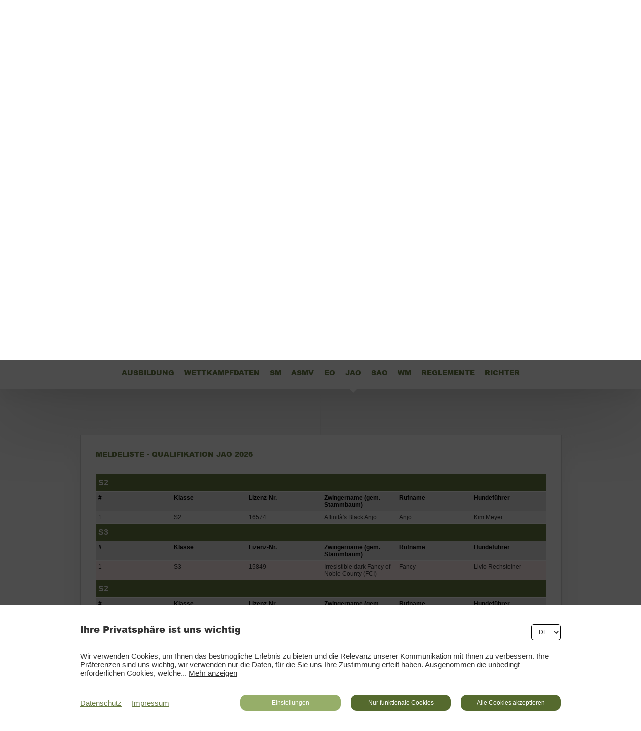

--- FILE ---
content_type: text/html; charset=UTF-8
request_url: https://www.tkamo.ch/de/agility/joawc/quali.html
body_size: 29385
content:
<!DOCTYPE HTML>
<!--
****
**** Concept, design and implementation by
**** DimasterSoftware GmbH
**** Sellenbueren 59a
**** 8143 Stallikon
**** Switzerland
**** http://www.dimastersoftware.ch
****
-->
<html id="mob">
<head>
    <title>Quali | JAO | Agility | TKAMO / CTAMO</title>
    <meta name="keywords" content="" />
    <meta name="description" content="" />
    <meta http-equiv="content-language" content="de" />
    <meta name="robots" content="index,follow" />
    <meta http-equiv="Content-Type" content="text/html; charset=UTF-8" />
	<meta name="viewport" content="width=device-width,initial-scale=1,maximum-scale=2" />

	<meta property="og:type" content="website" />
    <meta property="og:title" content="TKAMO / CTAMO" />
	<meta property="og:image" content="http://www.tkamo.ch/templates/web/img/fb.png" />
	<meta property="og:site_name" content="TKAMO / CTAMO" />
	<meta property="og:description" content="Die offizielle Website für Agility, Mobility und Obedience." />

	<meta name="DC.title" content="Quali | JAO | Agility | TKAMO / CTAMO" />
	<meta name="DC.description" content="" />
	<meta name="DC.publisher" content="TKAMO / CTAMO" />
	<meta name="DC.language" content="de" scheme="DCTERMS.RFC3066" />
	<meta name="DC.rights" content="All rights reserved" />

	<link rel="stylesheet" type="text/css" media="screen" href="/templates/web/css/MyFontsWebfontsKit.css" />
	<link rel="stylesheet" type="text/css" media="screen" href="/templates/web/css/screen.css?v1" />
	<link rel="stylesheet" type="text/css" media="screen" href="/templates/web/css/jquery-ui.css">
	<link rel="stylesheet" type="text/css" media="print" href="/templates/web/css/print.css" />
    <link rel="icon" href="/templates/web/img/TKAMO_Favicon_32x32_1.png" type="image/x-icon" />
	<link rel="shortcut icon" href="/templates/web/img/TKAMO_Favicon_32x32_1.png" type="image/x-icon" />
	<link rel="shortcut icon" href="/templates/web/img/TKAMO_Favicon_32x32_1.png" type="image/vnd.microsoft.icon" />

	<script
			  src="https://code.jquery.com/jquery-2.2.4.min.js"
			  integrity="sha256-BbhdlvQf/xTY9gja0Dq3HiwQF8LaCRTXxZKRutelT44="
			  crossorigin="anonymous"></script>
    <script src="/cms/js/jquery.form.js" type="text/javascript"></script>
    <script src="/templates/web/js/jquery-ui.js" type="text/javascript" charset="utf-8"></script>
    <script src="/templates/web/js/ds.js?2" type="text/javascript" charset="utf-8"></script>

    <script src="https://consent.dimaster.ch/de/tkamo"></script>
    </head>
<body>
		<div id="mobile-hamb"><img src="/templates/web/img/hamb.png" alt="hamb" /></div>
	<div id="mobile">Quali</div>

	<header>
				<div style="background-image:url(/media/cover/tkamo-cover4.jpg);">
			<div>
				<div>
					<a href="/"><div class="logo"></div></a>
					<div class="slogan"></div>
					<!--<a href="/de/login.html"><div id="login"></div></a>-->
					<div id="login">
						<a href="/de/login.html"><div id="login1">Login</div></a>
						<a href="/fr/"><div id="fr">FR</div></a>
						<a href="/de/"><div id="de" class="lactive">DE</div></a>
					</div>
				</div>
			</div>
		</div>
		<nav>
			<ul>
				<li><a href="/de/news.html">News</a><ul><li><a href="/de/news/tkamo.html">TKAMO</a></li><li><a href="/de/news/agility.html">Agility</a></li><li><a href="/de/news/mobility.html">Mobility</a></li><li><a href="/de/news/obedience.html">Obedience</a></li></ul></li><li><a href="/de/tkamo.html">TKAMO</a><ul><li><a href="/de/tkamo/tkamosystem.html">TKAMO-System</a></li><li><a href="/de/tkamo/kontakt.html">Kontakt</a></li><li><a href="/de/tkamo/vorstand.html">Vorstand</a></li><li><a href="/de/tkamo/dk-amo.html">DK AMO</a></li></ul></li><li class="active"><a href="/de/agility.html">Agility</a><ul><li><a href="/de/agility/ausbildung.html">Ausbildung</a></li><li><a href="/de/agility/wettkampfdaten.html">Wettkampfdaten</a></li><li><a href="/de/agility/sm.html">SM</a></li><li><a href="/de/agility/asmv.html">ASMV</a></li><li><a href="/de/agility/eo.html">EO</a></li><li class="active"><a href="/de/agility/joawc.html">JAO</a></li><li><a href="/de/agility/soawc.html">SAO</a></li><li><a href="/de/agility/wm.html">WM</a></li><li><a href="/de/agility/reglemente.html">Reglemente</a></li><li><a href="/de/agility/richter.html">Richter</a></li></ul></li><li><a href="/de/mobility.html">Mobility</a><ul><li><a href="/de/mobility/agenda.html">Agenda</a></li><li><a href="/de/mobility/reglemente.html">Reglemente</a></li></ul></li><li><a href="/de/obedience.html">Obedience</a><ul><li><a href="/de/obedience/info.html">Info</a></li><li><a href="/de/obedience/ausbildung.html">Ausbildung</a></li><li><a href="/de/obedience/wettkampfdaten.html">Wettkampfdaten</a></li><li><a href="/de/obedience/sm.html">SM</a></li><li><a href="/de/obedience/wm.html">WM</a></li><li><a href="/de/obedience/reglemente.html">Reglemente</a></li><li><a href="/de/obedience/richter--wkl.html">Richter & WKL</a></li></ul></li>			</ul>
		</nav>
				<div class="subflag"></div>
			</header>
				<div id="subnav"></div>
		<main >
		<div>
							<div id="timeline-top"></div>
				<div id="timeline"></div>
				<div id="timeline-bottom"></div>

				<section>
										<article class="box big">
						<div class="line"></div>
						<h1>Meldeliste - Qualifikation JAO 2026</h1>
												<p><table class="table"><tr><td class="title">S2</td><td class="title"></td><td class="title"></td><td class="title"></td><td class="title"></td><td class="title"></td></tr><tr><td style="width:16.666666666667%;" class="subtitle">#</td><td style="width:16.666666666667%;" class="subtitle">Klasse</td><td style="width:16.666666666667%;" class="subtitle">Lizenz-Nr.</td><td style="width:16.666666666667%;" class="subtitle">Zwingername (gem. Stammbaum)</td><td style="width:16.666666666667%;" class="subtitle">Rufname</td><td style="width:16.666666666667%;" class="subtitle">Hundeführer</td></tr><tr><td style="width:16.666666666667%;" class="row">1</td><td style="width:16.666666666667%;" class="row">S2</td><td style="width:16.666666666667%;" class="row">16574</td><td style="width:16.666666666667%;" class="row">Affinità's Black Anjo</td><td style="width:16.666666666667%;" class="row">Anjo </td><td style="width:16.666666666667%;" class="row">Kim Meyer</td></tr><tr><td class="title">S3</td><td class="title"></td><td class="title"></td><td class="title"></td><td class="title"></td><td class="title"></td></tr><tr><td style="width:16.666666666667%;" class="subtitle">#</td><td style="width:16.666666666667%;" class="subtitle">Klasse</td><td style="width:16.666666666667%;" class="subtitle">Lizenz-Nr.</td><td style="width:16.666666666667%;" class="subtitle">Zwingername (gem. Stammbaum)</td><td style="width:16.666666666667%;" class="subtitle">Rufname</td><td style="width:16.666666666667%;" class="subtitle">Hundeführer</td></tr><tr class="special"><td style="width:16.666666666667%;" class="row">1</td><td style="width:16.666666666667%;" class="row">S3</td><td style="width:16.666666666667%;" class="row">15849</td><td style="width:16.666666666667%;" class="row">Irresistible dark Fancy of Noble County (FCI)</td><td style="width:16.666666666667%;" class="row">Fancy</td><td style="width:16.666666666667%;" class="row">Livio Rechsteiner</td></tr><tr><td class="title">S2</td><td class="title"></td><td class="title"></td><td class="title"></td><td class="title"></td><td class="title"></td></tr><tr><td style="width:16.666666666667%;" class="subtitle">#</td><td style="width:16.666666666667%;" class="subtitle">Klasse</td><td style="width:16.666666666667%;" class="subtitle">Lizenz-Nr.</td><td style="width:16.666666666667%;" class="subtitle">Zwingername (gem. Stammbaum)</td><td style="width:16.666666666667%;" class="subtitle">Rufname</td><td style="width:16.666666666667%;" class="subtitle">Hundeführer</td></tr><tr><td style="width:16.666666666667%;" class="row">1</td><td style="width:16.666666666667%;" class="row">S2</td><td style="width:16.666666666667%;" class="row">16396</td><td style="width:16.666666666667%;" class="row">Gantroppas Zumali-Yoko (FCI)</td><td style="width:16.666666666667%;" class="row">Yoko</td><td style="width:16.666666666667%;" class="row">Jara Stucki</td></tr><tr><td class="title">S3</td><td class="title"></td><td class="title"></td><td class="title"></td><td class="title"></td><td class="title"></td></tr><tr><td style="width:16.666666666667%;" class="subtitle">#</td><td style="width:16.666666666667%;" class="subtitle">Klasse</td><td style="width:16.666666666667%;" class="subtitle">Lizenz-Nr.</td><td style="width:16.666666666667%;" class="subtitle">Zwingername (gem. Stammbaum)</td><td style="width:16.666666666667%;" class="subtitle">Rufname</td><td style="width:16.666666666667%;" class="subtitle">Hundeführer</td></tr><tr class="special"><td style="width:16.666666666667%;" class="row">1</td><td style="width:16.666666666667%;" class="row">S3</td><td style="width:16.666666666667%;" class="row">15736</td><td style="width:16.666666666667%;" class="row">Carioca Dance With Me of Impressive Twilight (FCI)</td><td style="width:16.666666666667%;" class="row">Carioca </td><td style="width:16.666666666667%;" class="row">Tiphanie Mauroux</td></tr><tr class="special"><td style="width:16.666666666667%;" class="row">2</td><td style="width:16.666666666667%;" class="row">S3</td><td style="width:16.666666666667%;" class="row">15116</td><td style="width:16.666666666667%;" class="row">Kira Denali aus der Strubklamm</td><td style="width:16.666666666667%;" class="row">Kira</td><td style="width:16.666666666667%;" class="row">Jamielynn  Thomas</td></tr><tr class="special"><td style="width:16.666666666667%;" class="row">3</td><td style="width:16.666666666667%;" class="row">S3</td><td style="width:16.666666666667%;" class="row">16418</td><td style="width:16.666666666667%;" class="row">Gantroppas Jóra (FCI)</td><td style="width:16.666666666667%;" class="row">Jóra</td><td style="width:16.666666666667%;" class="row">Ana Meier</td></tr><tr><td class="title">M2</td><td class="title"></td><td class="title"></td><td class="title"></td><td class="title"></td><td class="title"></td></tr><tr><td style="width:16.666666666667%;" class="subtitle">#</td><td style="width:16.666666666667%;" class="subtitle">Klasse</td><td style="width:16.666666666667%;" class="subtitle">Lizenz-Nr.</td><td style="width:16.666666666667%;" class="subtitle">Zwingername (gem. Stammbaum)</td><td style="width:16.666666666667%;" class="subtitle">Rufname</td><td style="width:16.666666666667%;" class="subtitle">Hundeführer</td></tr><tr><td style="width:16.666666666667%;" class="row">1</td><td style="width:16.666666666667%;" class="row">M2</td><td style="width:16.666666666667%;" class="row">14590</td><td style="width:16.666666666667%;" class="row">Perfect Puck Katchinas Keeper of Hope (FCI)</td><td style="width:16.666666666667%;" class="row">Puck</td><td style="width:16.666666666667%;" class="row">Jana-Lorena von Burg</td></tr><tr><td class="title">M3</td><td class="title"></td><td class="title"></td><td class="title"></td><td class="title"></td><td class="title"></td></tr><tr><td style="width:16.666666666667%;" class="subtitle">#</td><td style="width:16.666666666667%;" class="subtitle">Klasse</td><td style="width:16.666666666667%;" class="subtitle">Lizenz-Nr.</td><td style="width:16.666666666667%;" class="subtitle">Zwingername (gem. Stammbaum)</td><td style="width:16.666666666667%;" class="subtitle">Rufname</td><td style="width:16.666666666667%;" class="subtitle">Hundeführer</td></tr><tr class="special"><td style="width:16.666666666667%;" class="row">1</td><td style="width:16.666666666667%;" class="row">M3</td><td style="width:16.666666666667%;" class="row">16011</td><td style="width:16.666666666667%;" class="row">Bumblebee von der Krenkinger Mühle</td><td style="width:16.666666666667%;" class="row">Balou</td><td style="width:16.666666666667%;" class="row">Michelle Bitterli</td></tr><tr><td class="title">M2</td><td class="title"></td><td class="title"></td><td class="title"></td><td class="title"></td><td class="title"></td></tr><tr><td style="width:16.666666666667%;" class="subtitle">#</td><td style="width:16.666666666667%;" class="subtitle">Klasse</td><td style="width:16.666666666667%;" class="subtitle">Lizenz-Nr.</td><td style="width:16.666666666667%;" class="subtitle">Zwingername (gem. Stammbaum)</td><td style="width:16.666666666667%;" class="subtitle">Rufname</td><td style="width:16.666666666667%;" class="subtitle">Hundeführer</td></tr><tr><td style="width:16.666666666667%;" class="row">1</td><td style="width:16.666666666667%;" class="row">M2</td><td style="width:16.666666666667%;" class="row">15924</td><td style="width:16.666666666667%;" class="row">Maeve </td><td style="width:16.666666666667%;" class="row">Keks</td><td style="width:16.666666666667%;" class="row">Nathalie Lienhard</td></tr><tr><td style="width:16.666666666667%;" class="row">2</td><td style="width:16.666666666667%;" class="row">M2</td><td style="width:16.666666666667%;" class="row">16018</td><td style="width:16.666666666667%;" class="row">Little Ones Chamuna </td><td style="width:16.666666666667%;" class="row">Chamuna</td><td style="width:16.666666666667%;" class="row">Nathalie Lienhard</td></tr><tr><td class="title">M3</td><td class="title"></td><td class="title"></td><td class="title"></td><td class="title"></td><td class="title"></td></tr><tr><td style="width:16.666666666667%;" class="subtitle">#</td><td style="width:16.666666666667%;" class="subtitle">Klasse</td><td style="width:16.666666666667%;" class="subtitle">Lizenz-Nr.</td><td style="width:16.666666666667%;" class="subtitle">Zwingername (gem. Stammbaum)</td><td style="width:16.666666666667%;" class="subtitle">Rufname</td><td style="width:16.666666666667%;" class="subtitle">Hundeführer</td></tr><tr class="special"><td style="width:16.666666666667%;" class="row">1</td><td style="width:16.666666666667%;" class="row">M3</td><td style="width:16.666666666667%;" class="row">16339</td><td style="width:16.666666666667%;" class="row">DOUG</td><td style="width:16.666666666667%;" class="row">DOUG</td><td style="width:16.666666666667%;" class="row">Eline Blaser </td></tr><tr class="special"><td style="width:16.666666666667%;" class="row">2</td><td style="width:16.666666666667%;" class="row">M3</td><td style="width:16.666666666667%;" class="row">16132</td><td style="width:16.666666666667%;" class="row">Gloria Silver Shine of Noble County (FCI)</td><td style="width:16.666666666667%;" class="row">Kaja</td><td style="width:16.666666666667%;" class="row">Jana-Lorena von Burg</td></tr><tr class="special"><td style="width:16.666666666667%;" class="row">3</td><td style="width:16.666666666667%;" class="row">M3</td><td style="width:16.666666666667%;" class="row">16288</td><td style="width:16.666666666667%;" class="row">Fly Kalia von der Schonegg</td><td style="width:16.666666666667%;" class="row">Kalia</td><td style="width:16.666666666667%;" class="row">Lia Wiedmer</td></tr><tr class="special"><td style="width:16.666666666667%;" class="row">4</td><td style="width:16.666666666667%;" class="row">M3</td><td style="width:16.666666666667%;" class="row">15304</td><td style="width:16.666666666667%;" class="row">Amber Black of Sheerlin Steyn Farm (FCI)</td><td style="width:16.666666666667%;" class="row">Amber</td><td style="width:16.666666666667%;" class="row">Ida Jaberg</td></tr><tr class="special"><td style="width:16.666666666667%;" class="row">5</td><td style="width:16.666666666667%;" class="row">M3</td><td style="width:16.666666666667%;" class="row">14509</td><td style="width:16.666666666667%;" class="row">Zachor Bleu de la Ville des Ambassadeurs (FCI)</td><td style="width:16.666666666667%;" class="row">Zakie</td><td style="width:16.666666666667%;" class="row">Ida Jaberg</td></tr><tr><td class="title">M2</td><td class="title"></td><td class="title"></td><td class="title"></td><td class="title"></td><td class="title"></td></tr><tr><td style="width:16.666666666667%;" class="subtitle">#</td><td style="width:16.666666666667%;" class="subtitle">Klasse</td><td style="width:16.666666666667%;" class="subtitle">Lizenz-Nr.</td><td style="width:16.666666666667%;" class="subtitle">Zwingername (gem. Stammbaum)</td><td style="width:16.666666666667%;" class="subtitle">Rufname</td><td style="width:16.666666666667%;" class="subtitle">Hundeführer</td></tr><tr><td style="width:16.666666666667%;" class="row">1</td><td style="width:16.666666666667%;" class="row">M2</td><td style="width:16.666666666667%;" class="row">15722</td><td style="width:16.666666666667%;" class="row">Lego Stubborn Fellow</td><td style="width:16.666666666667%;" class="row">Roy</td><td style="width:16.666666666667%;" class="row">Sina Frei</td></tr><tr><td style="width:16.666666666667%;" class="row">2</td><td style="width:16.666666666667%;" class="row">M2</td><td style="width:16.666666666667%;" class="row">16134</td><td style="width:16.666666666667%;" class="row">Chase Your Dreams of Impressive Twilight (FCI)</td><td style="width:16.666666666667%;" class="row">Chase</td><td style="width:16.666666666667%;" class="row">Zoe Haas</td></tr><tr><td class="title">I2</td><td class="title"></td><td class="title"></td><td class="title"></td><td class="title"></td><td class="title"></td></tr><tr><td style="width:16.666666666667%;" class="subtitle">#</td><td style="width:16.666666666667%;" class="subtitle">Klasse</td><td style="width:16.666666666667%;" class="subtitle">Lizenz-Nr.</td><td style="width:16.666666666667%;" class="subtitle">Zwingername (gem. Stammbaum)</td><td style="width:16.666666666667%;" class="subtitle">Rufname</td><td style="width:16.666666666667%;" class="subtitle">Hundeführer</td></tr><tr><td style="width:16.666666666667%;" class="row">1</td><td style="width:16.666666666667%;" class="row">I2</td><td style="width:16.666666666667%;" class="row">15457</td><td style="width:16.666666666667%;" class="row">Dreamcatcher Sunny Moon Schesaplana's (FCI)</td><td style="width:16.666666666667%;" class="row">Sunny</td><td style="width:16.666666666667%;" class="row">Luana Bucca</td></tr><tr><td style="width:16.666666666667%;" class="row">2</td><td style="width:16.666666666667%;" class="row">I2</td><td style="width:16.666666666667%;" class="row">15744</td><td style="width:16.666666666667%;" class="row">Gibsy</td><td style="width:16.666666666667%;" class="row">Gibsy</td><td style="width:16.666666666667%;" class="row">Alicia Turrian</td></tr><tr><td style="width:16.666666666667%;" class="row">3</td><td style="width:16.666666666667%;" class="row">I2</td><td style="width:16.666666666667%;" class="row">13751</td><td style="width:16.666666666667%;" class="row">Jay-Jay of Chocolate Dynamite</td><td style="width:16.666666666667%;" class="row">Jay-Jay</td><td style="width:16.666666666667%;" class="row">Jamielynn  Thomas</td></tr><tr><td class="title">L3</td><td class="title"></td><td class="title"></td><td class="title"></td><td class="title"></td><td class="title"></td></tr><tr><td style="width:16.666666666667%;" class="subtitle">#</td><td style="width:16.666666666667%;" class="subtitle">Klasse</td><td style="width:16.666666666667%;" class="subtitle">Lizenz-Nr.</td><td style="width:16.666666666667%;" class="subtitle">Zwingername (gem. Stammbaum)</td><td style="width:16.666666666667%;" class="subtitle">Rufname</td><td style="width:16.666666666667%;" class="subtitle">Hundeführer</td></tr><tr class="special"><td style="width:16.666666666667%;" class="row">1</td><td style="width:16.666666666667%;" class="row">L3</td><td style="width:16.666666666667%;" class="row">15735</td><td style="width:16.666666666667%;" class="row">Lycaon's Zesty Folly</td><td style="width:16.666666666667%;" class="row">Zesty Folly</td><td style="width:16.666666666667%;" class="row">Tiphanie Mauroux</td></tr><tr><td class="title">L2</td><td class="title"></td><td class="title"></td><td class="title"></td><td class="title"></td><td class="title"></td></tr><tr><td style="width:16.666666666667%;" class="subtitle">#</td><td style="width:16.666666666667%;" class="subtitle">Klasse</td><td style="width:16.666666666667%;" class="subtitle">Lizenz-Nr.</td><td style="width:16.666666666667%;" class="subtitle">Zwingername (gem. Stammbaum)</td><td style="width:16.666666666667%;" class="subtitle">Rufname</td><td style="width:16.666666666667%;" class="subtitle">Hundeführer</td></tr><tr><td style="width:16.666666666667%;" class="row">1</td><td style="width:16.666666666667%;" class="row">L2</td><td style="width:16.666666666667%;" class="row">16125</td><td style="width:16.666666666667%;" class="row">Darya vom schwarzen Labertal</td><td style="width:16.666666666667%;" class="row">Darya</td><td style="width:16.666666666667%;" class="row">Elanya Jeremias</td></tr><tr><td style="width:16.666666666667%;" class="row">2</td><td style="width:16.666666666667%;" class="row">L2</td><td style="width:16.666666666667%;" class="row">15721</td><td style="width:16.666666666667%;" class="row">C'est Cyrano des Féaux</td><td style="width:16.666666666667%;" class="row">Cyrano</td><td style="width:16.666666666667%;" class="row">Elanya Jeremias</td></tr><tr><td style="width:16.666666666667%;" class="row">3</td><td style="width:16.666666666667%;" class="row">L2</td><td style="width:16.666666666667%;" class="row">16591</td><td style="width:16.666666666667%;" class="row">Unique Electra des lacs de la côte d'Argent</td><td style="width:16.666666666667%;" class="row">Electra</td><td style="width:16.666666666667%;" class="row">Amélie Genevey</td></tr><tr><td style="width:16.666666666667%;" class="row">4</td><td style="width:16.666666666667%;" class="row">L2</td><td style="width:16.666666666667%;" class="row">16439</td><td style="width:16.666666666667%;" class="row">Simba</td><td style="width:16.666666666667%;" class="row">Simba</td><td style="width:16.666666666667%;" class="row">Chiara Feer</td></tr><tr><td style="width:16.666666666667%;" class="row">5</td><td style="width:16.666666666667%;" class="row">L2</td><td style="width:16.666666666667%;" class="row">16233</td><td style="width:16.666666666667%;" class="row">Prince Charming from Shamrock Country</td><td style="width:16.666666666667%;" class="row">Fynn</td><td style="width:16.666666666667%;" class="row">Zoé Grossnickel</td></tr><tr><td style="width:16.666666666667%;" class="row">6</td><td style="width:16.666666666667%;" class="row">L2</td><td style="width:16.666666666667%;" class="row">16500</td><td style="width:16.666666666667%;" class="row">Eyuna vom Haus Vax</td><td style="width:16.666666666667%;" class="row">Eyuna</td><td style="width:16.666666666667%;" class="row">Elanya Jeremias</td></tr><tr><td class="title">L3</td><td class="title"></td><td class="title"></td><td class="title"></td><td class="title"></td><td class="title"></td></tr><tr><td style="width:16.666666666667%;" class="subtitle">#</td><td style="width:16.666666666667%;" class="subtitle">Klasse</td><td style="width:16.666666666667%;" class="subtitle">Lizenz-Nr.</td><td style="width:16.666666666667%;" class="subtitle">Zwingername (gem. Stammbaum)</td><td style="width:16.666666666667%;" class="subtitle">Rufname</td><td style="width:16.666666666667%;" class="subtitle">Hundeführer</td></tr><tr class="special"><td style="width:16.666666666667%;" class="row">1</td><td style="width:16.666666666667%;" class="row">L3</td><td style="width:16.666666666667%;" class="row">16465</td><td style="width:16.666666666667%;" class="row">Empire rebel's Arsenic folly</td><td style="width:16.666666666667%;" class="row">Arsenic folly</td><td style="width:16.666666666667%;" class="row">Amélie Genevey</td></tr><tr><td class="title">L2</td><td class="title"></td><td class="title"></td><td class="title"></td><td class="title"></td><td class="title"></td></tr><tr><td style="width:16.666666666667%;" class="subtitle">#</td><td style="width:16.666666666667%;" class="subtitle">Klasse</td><td style="width:16.666666666667%;" class="subtitle">Lizenz-Nr.</td><td style="width:16.666666666667%;" class="subtitle">Zwingername (gem. Stammbaum)</td><td style="width:16.666666666667%;" class="subtitle">Rufname</td><td style="width:16.666666666667%;" class="subtitle">Hundeführer</td></tr><tr><td style="width:16.666666666667%;" class="row">1</td><td style="width:16.666666666667%;" class="row">L2</td><td style="width:16.666666666667%;" class="row">15455</td><td style="width:16.666666666667%;" class="row">Ella</td><td style="width:16.666666666667%;" class="row">Ella</td><td style="width:16.666666666667%;" class="row">Emma Lang</td></tr><tr><td style="width:16.666666666667%;" class="row">2</td><td style="width:16.666666666667%;" class="row">L2</td><td style="width:16.666666666667%;" class="row">16473</td><td style="width:16.666666666667%;" class="row">Howard</td><td style="width:16.666666666667%;" class="row">Howi</td><td style="width:16.666666666667%;" class="row">Laeticia Marti</td></tr><tr><td style="width:16.666666666667%;" class="row">3</td><td style="width:16.666666666667%;" class="row">L2</td><td style="width:16.666666666667%;" class="row">16298</td><td style="width:16.666666666667%;" class="row">Rana of the Black Melody (FCI)</td><td style="width:16.666666666667%;" class="row">Rana</td><td style="width:16.666666666667%;" class="row">Luc Schärer</td></tr><tr><td style="width:16.666666666667%;" class="row">4</td><td style="width:16.666666666667%;" class="row">L2</td><td style="width:16.666666666667%;" class="row">16026</td><td style="width:16.666666666667%;" class="row">Deiva Elanee du Filou Royal</td><td style="width:16.666666666667%;" class="row">Deiva</td><td style="width:16.666666666667%;" class="row">Ayleen Sammet</td></tr><tr><td class="title">L3</td><td class="title"></td><td class="title"></td><td class="title"></td><td class="title"></td><td class="title"></td></tr><tr><td style="width:16.666666666667%;" class="subtitle">#</td><td style="width:16.666666666667%;" class="subtitle">Klasse</td><td style="width:16.666666666667%;" class="subtitle">Lizenz-Nr.</td><td style="width:16.666666666667%;" class="subtitle">Zwingername (gem. Stammbaum)</td><td style="width:16.666666666667%;" class="subtitle">Rufname</td><td style="width:16.666666666667%;" class="subtitle">Hundeführer</td></tr><tr class="special"><td style="width:16.666666666667%;" class="row">1</td><td style="width:16.666666666667%;" class="row">L3</td><td style="width:16.666666666667%;" class="row">13877</td><td style="width:16.666666666667%;" class="row">Djinn'Tomic Folly de Tizin Tychka (FCI)</td><td style="width:16.666666666667%;" class="row">Djinn'Tomic Folly</td><td style="width:16.666666666667%;" class="row">Tiphanie Mauroux</td></tr><tr><td class="title">L2</td><td class="title"></td><td class="title"></td><td class="title"></td><td class="title"></td><td class="title"></td></tr><tr><td style="width:16.666666666667%;" class="subtitle">#</td><td style="width:16.666666666667%;" class="subtitle">Klasse</td><td style="width:16.666666666667%;" class="subtitle">Lizenz-Nr.</td><td style="width:16.666666666667%;" class="subtitle">Zwingername (gem. Stammbaum)</td><td style="width:16.666666666667%;" class="subtitle">Rufname</td><td style="width:16.666666666667%;" class="subtitle">Hundeführer</td></tr><tr><td style="width:16.666666666667%;" class="row">1</td><td style="width:16.666666666667%;" class="row">L2</td><td style="width:16.666666666667%;" class="row">16166</td><td style="width:16.666666666667%;" class="row">Pacey of Chocolate Dynamite (FCI)</td><td style="width:16.666666666667%;" class="row">Pacey</td><td style="width:16.666666666667%;" class="row">Noemi Blaser</td></tr><tr><td style="width:16.666666666667%;" class="row">2</td><td style="width:16.666666666667%;" class="row">L2</td><td style="width:16.666666666667%;" class="row">16519</td><td style="width:16.666666666667%;" class="row">Nola</td><td style="width:16.666666666667%;" class="row">Nola</td><td style="width:16.666666666667%;" class="row">Yela Bühlmann</td></tr></table></p>					</article>
										<br class="both" />
				</section>
						</div>
	</main>
	<br class="both" />
	<footer>
		Copyright &copy; 2015 by TKAMO<!-- | <a href="/de/.html">Impressum</a>-->
	</footer>
	<!--[if lt IE 9]>
    <script>
        location.href='http://www.browser-update.org/update.html';
    </script>
	<![endif]-->
	
	<div id="lightbox"><div><p>Wollen Sie das Element wirklich entfernen?</p><button type="button" onclick="setTimeout(function() { $('#lightbox').hide(); },500);ccallback();">Bestätigen</button><button type="button" onclick="$('#lightbox').hide();">Abbrechen</button></div></div><style type="text/css">#lightbox { display:none;position:fixed;top:0px;left:0px;width:100%;height:100%;z-index:1000;background-color:rgba(0,0,0,0.5); }#lightbox > div { position:fixed;top:50%;left:50%;max-width:320px;width:calc(100% - 40px - 40px);padding:30px 20px;background-color:#FFF;transform:translate(-50%,-50%);text-align:center; }#lightbox > div p { text-align:center;margin-bottom:20px;font-weight:bold;font-size:16px; }#lightbox > div button { padding: 5px 10px;font-weight: bold;color: #ffffff;background-color: #687c43;margin: 0px 5px; }#lightbox > div button:first-of-type { background-color:#C00; }</style><script>
	var ccallback = null;
	function confirm1(message,callback) {
		ccallback = callback;
		$('#lightbox p').html(message);
		$('#lightbox').show();
	}</script></body>
</html>


--- FILE ---
content_type: text/css
request_url: https://www.tkamo.ch/templates/web/css/MyFontsWebfontsKit.css
body_size: 1553
content:
/**
 * @license
 * MyFonts Webfont Build ID 2937958, 2014-12-11T06:41:02-0500
 * 
 * The fonts listed in this notice are subject to the End User License
 * Agreement(s) entered into by the website owner. All other parties are 
 * explicitly restricted from using the Licensed Webfonts(s).
 * 
 * You may obtain a valid license at the URLs below.
 * 
 * Webfont: ArialMTStd-ExtraBold by Monotype 
 * URL: http://www.myfonts.com/fonts/mti/arial/std-extra-bold/
 * 
 * Webfont: ArialMTStd-Black by Monotype 
 * URL: http://www.myfonts.com/fonts/mti/arial/std-black/
 * 
 * 
 * License: http://www.myfonts.com/viewlicense?type=web&buildid=2937958
 * Licensed pageviews: 250,000
 * Webfonts copyright: Font software Copyright 1991 Adobe Systems Incorporated. Typeface designs Copyright 1991 The Monotype Corporation. All rights reserved.
 * 
 * © 2014 MyFonts Inc
*/

/* @import must be at top of file, otherwise CSS will not work */

/*@import url("//hello.myfonts.net/count/2cd466");*/

@font-face {
    font-family: 'ArialMTStd-ExtraBold';
    src: url('webfonts/2CD466_0_0.eot');
    src: url('webfonts/2CD466_0_0.eot?#iefix') format('embedded-opentype'), url('webfonts/2CD466_0_0.woff2') format('woff2'), url('webfonts/2CD466_0_0.woff') format('woff'), url('webfonts/2CD466_0_0.ttf') format('truetype');
}
@font-face {
    font-family: 'ArialMTStd-Black';
    src: url('webfonts/2CD466_1_0.eot');
    src: url('webfonts/2CD466_1_0.eot?#iefix') format('embedded-opentype'), url('webfonts/2CD466_1_0.woff2') format('woff2'), url('webfonts/2CD466_1_0.woff') format('woff'), url('webfonts/2CD466_1_0.ttf') format('truetype');
}

--- FILE ---
content_type: text/css
request_url: https://www.tkamo.ch/templates/web/css/screen.css?v1
body_size: 17037
content:
* {
	font-family: Arial;
	font-size: 12px;
	border: 0px;
	border-collapse: collapse;
	webkit-font-smoothing: antialiased;
	-webkit-text-size-adjust: none;
	color: #333333;
	outline: 0;
}
html, body {
	padding: 0px;
	margin: 0px;
	height: 100%;
	width: 100%;
	background-color: #FFFFFF;
}
input[type=button], input[type=submit], button, input[type=text], input[type=password], input[type=number], input[type=email] {
	-webkit-appearance: none;
	border-radius: 0px;
}
.both {
	clear: both;
}
#mobile, #mobile-hamb {
	display: none;
}
b, strong {
	font-weight: bold;
}
header {
	width: 100%;
	height: 100%;
	background-color: #000000;
	background-size: cover;
	background-position: center center;
}
header>div {
	width: 100%;
	height: 100%;
	background-size: cover;
	background-position: center center;
	display: none;
}
header>div>div {
	width: 100%;
	height: 100%;
	background-size: 100% 100%;
	background-position: center center;
	background-image: url(../img/header.png);
}
header>div>div>div {
	width: 960px;
	margin: 0px auto;
	padding-top: 28px;
}
header>div>div>div .logo {
	width: 355px;
	height: 36px;
	background-size: 355px 36px;
	background-image: url(../img/tkamo_logo.png);
	background-size: contain;
	background-repeat: no-repeat;
}
header>div>div>div .slogan, header>div>div>div .slogan1 {
	position: absolute;
	width: 960px;
	height: 62px;
	left: 50%;
	top: 50%;
	margin-top: -31px;
	margin-left: -480px;
	background-repeat: no-repeat;
	background-position: center center;
	background-size: contain;
	background-image: url(../img/tkamo_slogan.png);
}
header>div>div>div .slogan1 {
	background-image: url(../img/tkamo_slogan_fr.png);
}
header>div>div>div #login {
	position: absolute;
	margin-left: calc(960px - 152px - 5px);
	width: 152px;
	height: 36px;
	top: 30px;
	/*background-image:url(../img/login.png);*/
	text-align: right;
}
header>div>div>div #de {
	width: 20px;
	height: 16px;
	top: 36px;
	background-color: #FFFFFF;
	color: #000000;
	padding: 10px 8px;
	font-family: 'ArialMTStd-Black';
	text-align: center;
	float: right;
	margin-left: 5px;
}
header>div>div>div #login1 {
	height: 16px;
	top: 36px;
	background-color: #FFFFFF;
	color: #000000;
	padding: 10px 8px;
	font-family: 'ArialMTStd-Black';
	text-align: center;
	float: right;
	margin-left: 5px;
	text-transform: uppercase;
}
header>div>div>div #fr {
	width: 20px;
	height: 16px;
	top: 36px;
	background-color: #FFFFFF;
	color: #000000;
	padding: 10px 8px;
	font-family: 'ArialMTStd-Black';
	text-align: center;
	float: right;
	margin-left: 5px;
}
header>div>div>div #login a {
	text-decoration: none;
}
.lactive, .lactive * {
	background-color: #687c43 !important;
	color: #FFFFFF !important;
}
header>nav {
	position: absolute;
	top: 100%;
	width: 100%;
	left: 0px;
	text-align: center;
	margin-top: -36px;
}
header nav>ul {
	padding: 0px;
	margin: 0px;
}
header nav>ul>li {
	display: inline;
	list-style: none;
	margin: 0px;
	line-height: 16px;
}
header nav>ul>li>a {
	font-family: 'ArialMTStd-Black';
	font-size: 18px;
	text-transform: uppercase;
	color: #FFFFFF;
	text-decoration: none;
	padding: 11px 20px;
	line-height: 28px;
}
header nav>ul>li.active>a {
	background-color: #FFFFFF;
	color: #687c43;
}
header nav>ul>li>ul {
	display: none;
}
header nav>ul>li.active>ul {
	display: block;
	position: absolute;
	left: 0px;
	top: 100%;
	width: 100%;
	margin-top: 0px;
	padding: 0px;
	z-index: 100;
}
header nav>ul>li.active>ul>li {
	list-style: none;
	display: inline;
	line-height: 16px;
}
header nav>ul>li.active>ul>li>a {
	font-family: 'ArialMTStd-Black';
	font-size: 14px;
	line-height: 18px;
	color: #687c43;
	padding: 10px;
	text-transform: uppercase;
	text-decoration: none;
	font-weight: normal;
	line-height: 18px;
}
#subnav {
	position: absolute;
	top: 100%;
	height: 56px;
	left: 0px;
	width: 100%;
	background-color: #FFFFFF;
	-moz-box-shadow: 0 20px 30px rgba(0, 0, 0, 0.04);
	-webkit-box-shadow: 0 20px 30px rgba(0, 0, 0, 0.04);
	box-shadow: 0 20px 30px rgba(0, 0, 0, 0.04);
	z-index: 30;
}
.subflag {
	left: -200px;
	position: absolute;
	width: 16px;
	height: 8px;
	background-image: url(../img/arrow.png);
	background-size: cover;
	display: none;
	z-index: 31;
}
main {
	margin-top: 56px;
	background-image: url(../img/tkamo_main.png);
	background-repeat: no-repeat;
	background-size: 100%;
	min-height: 100%;
}
main>div {
	padding-top: 0px;
}
.nosub {
	margin-top: 5px;
}
main>div>section {
	margin: 0px auto;
	width: 960px;
	text-align: center;
}
main.loginmain>div>section {
	width: calc(100% - 40px);
	max-width: 1366px;
}
main>div>section h1 {
	padding: 0px;
	margin: 0px;
	margin-top: 0px;
	margin-bottom: 0px;
	font-size: 30px;
	color: #d3d3d3;
	text-transform: uppercase;
	font-weight: bold;
}
main>div>section>p {
	font-size: 18px;
	font-weight: bold;
	color: #d3d3d3;
}
main>div #timeline-top {
	margin: 0px auto;
	height: 80px;
	width: 2px;
	background-image: url(../img/tkamo_timeline_top_2015.png);
	margin-top: 0px;
	margin-bottom: -30px;
}
main>div #timeline {
	position: absolute;
	left: 50%;
	margin-left: -1px;
	width: 2px;
	background-color: #dfdfdf;
	margin-top: 30px;
}
main>div #timeline-bottom {
	position: absolute;
	left: 50%;
	margin-left: -1px;
	height: 80px;
	width: 2px;
	background-image: url(../img/tkamo_timeline_bottom_2015.png);
}
main>div article {
	width: 338px;
	border: 1px solid #d6d6d6;
	padding: 30px;
	background-color: #FFFFFF;
	float: left;
	-moz-box-shadow: 0 0 40px #EEEEEE;
	-webkit-box-shadow: 0 0 40px #EEEEEE;
	box-shadow: 0 0 40px #EEEEEE;
	text-align: left;
	margin-top: 42px;
}
main.loginmain>div article {
	width: calc(100% - 304px);
	margin-top: 20px;
}
main>div article ul {
	padding: 0px;
	margin: 0px;
	margin-bottom: 10px;
}
main>div article ul li {
	list-style: none;
	padding: 2px 0px;
	padding-left: 14px;
	background-image: url(../img/li.png);
	background-repeat: no-repeat;
	background-position: 0px 10px;
	background-size: 6px 1px;
}
main>div article h1 {
	font-family: 'ArialMTStd-Black';
	font-weight: normal;
	color: #687c43;
	font-size: 14px;
	text-transform: uppercase;
	line-height: 18px;
	margin: 0px;
	padding-bottom: 20px;
}
main>div article .date {
	margin-top: -15px;
	font-weight: bold;
	padding-bottom: 20px;
}
main>div article h2 {
	font-weight: bold;
	color: #333333;
	font-size: 16px;
	line-height: 20px;
	margin: 0px;
	margin-bottom: 10px;
}
main>div article img {
	max-width: 100% !important;
	height: auto;
}
main>div article iframe {
	max-width: 100% !important;
}
main>div article p {
	margin: 10px 0px;
	margin-top: 0px;
	text-align: left;
}
main>div article a {
	color: #687c43;
	text-decoration: none;
}
main>div article td {
	padding: 2px 0px;
	padding-right: 20px;
	vertical-align: middle;
}
main>div article input[type=text], main>div article input[type=password], main>div article input[type=email], main>div article textarea, main>div article select {
	border: 1px solid #d6d6d6;
	padding: 2px;
	width: 100%;
	min-width: 80px;
	margin-left: -5px;
	resize: none;
}
main>div article input[type=checkbox] {
	margin-left: -5px;
}
main>div article textarea {
	height: 60px;
}
main>div article input[type=submit], main>div article input[type=button] {
	background-color: #d6d6d6;
	color: #000000;
	padding: 5px 10px;
	font-weight: bold;
	color: #ffffff;
	background-color: #687c43;
	margin: 0px;
	margin-left: -5px;
}
main>div article input[type=button] {
	margin-right: 1px;
}
main>div article #dropdown {
	position: absolute;
	border: 1px solid #d6d6d6;
	border-bottom: 0px;
	background-color: #fff;
	display: none;
}
main>div article #dropdown ul {
	padding: 0px;
	margin: 0px;
}
main>div article #dropdown ul li {
	padding: 5px;
	border-bottom: 1px solid #d6d6d6;
	cursor: pointer;
	list-style: none;
	background-image: url();
}
main>div article #dropdown li:hover {
	background-color: #EEEEEE;
}
main>div article .error {
	font-weight: bold;
	color: #CC0000;
}
main>div article .form-back {
	padding-top: 30px;
	text-align: center;
}
main>div article .line {
	position: absolute;
	height: 1px;
	background-color: #dfdfdf;
	width: 80px;
}
main>div section .login-box {
	float: none;
	margin: 0px auto !important;
	margin-top: 42px;
}
main.loginmain>div section .login-box {
	margin-top: 20px;
}
main>div section .login-separator {
	padding-top: 42px;
}
main>div section .navigation-box {
	width: 160px;
	margin-right: 20px;
}
main>div section .navigation-box>ul {
	padding: 0px;
	margin: 0px;
	border-bottom: 1px #d6d6d6 solid;
}
main>div section .navigation-box>ul>li {
	border-top: 1px #d6d6d6 solid;
	padding: 5px 10px;
	list-style: none;
	background-image: url();
}
main>div section .navigation-box>ul>li:hover {
	background-color: #f3f3f3;
}
main>div section .content-box {
	width: 656px;
	margin-right: 0px;
}
main.loginmain>div section .content-box {
	width: calc(100% - 304px);
}
main>div section .content-box .table, main>div section .big .table {
	width: 100%;
}
.table p {
	padding: 0px;
	margin: 0px !important;
}
main>div section .content-box .table td, main>div section .big .table td {
	padding: 5px;
	padding-right: 10px;
	vertical-align: top;
	border-bottom: 1px solid #ffffff;
}
main>div section .content-box form .table tr td:last-of-type {
	width: 75%;
}
main>div section .content-box .table td:last-child, main>div section .big .table td:last-child {
	padding-right: 5px;
}
main>div section .content-box .table .title, main>div section .big .table .title, main>div section .big .table .title p {
	font-weight: bold;
	color: #ffffff;
	font-size: 16px;
	line-height: 24px;
	background-color: #687c43;
}
main>div section .content-box .table .subtitle, main>div section .big .table .subtitle, main>div section .big .table .subtitle p {
	background-color: #e1e1e1;
	font-weight: bold;
	color: #000000;
}
main>div section .content-box .table .row, main>div section .big .table .row, main>div section .big .table .row p {
	background-color: #f3f3f3;
	font-size: 12px;
}
main>div section .content-box .form-td {
	min-width: 60%;
}
main>div section .content-box .table .red, main>div section .big .table .red, main>div section .big .table .red p {
	background-color: #CC0000;
	color: #FFFFFF;
	font-weight: bold;
}
main>div section .content-box .table .icon, main>div section .big .table .icon {
	width: 24px !important;
	min-width: 24px;
	max-width: 24px !important;
	padding: 5px 0px;
	vertical-align: middle;
	text-align: center;
}
/*main > div section .content-box .table .icon img,
				main > div section .big .table .icon img {
					width:12px;
				}*/

main>div section .content-box .table .icon img, main>div section .big .table .icon img {
	max-width: 14px !important;
	width: 14px;
}
/*main > div section .content-box .table .special,*/

main>div section .content-box .table .special td,
/*main > div section .big .table .special,*/

main>div section .big .table .special td {
	background-color: #FFEEEE;
}
main>div section .content-box.do-center {
	position: relative;
	float: none;
	margin-left: auto;
	margin-right: auto;
	margin-top: 0px;
	top: 42px;
}
main>div section .big {
	position: relative;
	width: 900px;
	margin-right: 0px;
	margin-left: 0px;
	z-index: 20;
}
footer {
	padding-top: 100px;
	padding-bottom: 20px;
	text-align: center;
	font-size: 12px;
	color: #d3d3d3;
	width: 100%;
}
footer a {
	text-decoration: none;
	color: #d3d3d3;
}
#loader-bg {
	position: fixed;
	top: 0px;
	left: 0px;
	width: 100%;
	height: 100%;
	background-color: rgba(0, 0, 0, 0.5);
	z-index: 10000;
	display: none;
}
#loader {
	position: fixed;
	top: 50%;
	left: 50%;
	margin-left: -40px;
	margin-top: -40px;
	z-index: 10000;
	padding: 10px;
	background-color: #FFF;
	display: none;
}
#loader img {
	width: 60px;
	height: 60px;
}
@media only screen and (max-width: 1024px) {
	.scrolltable {
		width: 100%;
		overflow: auto;
	}
	header>div>div>div, main>div>section {
		width: 720px;
	}
	main>div article {
		width: 258px;
	}
	main>div article .line {
		width: 40px;
	}
	header>div>div>div .slogan, header>div>div>div .slogan1 {
		width: 720px;
		height: 90px;
		background-image: url(../img/tkamo_slogan1.png);
		margin-left: -360px;
	}
	header>div>div>div .slogan1 {
		background-image: url(../img/tkamo_slogan1_fr.png);
	}
	header>div>div>div #login {
		margin-left: 560px;
	}
	main>div section .content-box {
		width: 416px;
	}
	main>div section .big {
		width: 658px;
	}
	main>div section .content-box .table .title {
		font-size: 14px;
	}
}
@media only screen and (max-width: 765px) {
	#mobile-hamb {
		display: block;
		position: absolute;
		top: 10px;
		right: 10px;
	}
	#mobile-hamb img {
		width: 25px;
		height: 20px;
	}
	#mobile {
		display: block;
		position: absolute;
		top: 10px;
		left: 0px;
		width: 100%;
		text-align: center;
		text-transform: uppercase;
		font-weight: normal;
		font-size: 20px;
		line-height: 22px;
		font-family: 'ArialMTStd-Black';
	}
	main>div #timeline {
		display: none;
	}
	main>div #timeline-top {
		margin-bottom: -42px;
	}
	header>div>div>div, main>div>section {
		width: 480px;
	}
	main>div article {
		width: 420px;
	}
	main>div article .line {
		left: 50%;
		margin-left: -1px;
		width: 2px;
		height: 44px;
	}
	header>div>div>div .slogan, header>div>div>div .slogan1 {
		width: 480px;
		height: 122px;
		background-image: url(../img/tkamo_slogan2.png);
		margin-left: -240px;
	}
	header>div>div>div .slogan1 {
		background-image: url(../img/tkamo_slogan2_fr.png);
	}
	header {
		margin-top: 40px;
	}
	main {
		margin-top: 0px;
	}
	header>nav {
		position: absolute;
		top: 40px;
		width: 100%;
		left: 0px;
		text-align: center;
		margin-top: 0px;
	}
	header nav>ul {
		padding: 0px;
		margin: 0px;
	}
	header nav>ul>li {
		display: block;
		padding: 8px 0px;
		background-color: #FFFFFF;
		border-top: 1px solid #000000;
	}
	header nav>ul>li>a, header nav>ul>li.active>a {
		font-family: Arial;
		font-weight: bold;
		padding: 0px;
		background-color: transparent;
		color: #000000;
	}
	header nav>ul>li>ul, header nav>ul>li.active>ul {
		position: static;
		padding: 0px;
		margin: 0px;
		margin-bottom: -8px;
		border-top: 1px solid #000000;
		margin-top: 8px;
		box-shadow: inset 0px 0px 10px rgba(0, 0, 0, 0.05);
		background-color: #EEEEEE;
	}
	header nav>ul>li.active>ul>li, header nav>ul>li>ul>li {
		list-style: none;
		display: block;
		padding: 8px 0px;
		border-bottom: 1px solid #CCCCCC;
	}
	header nav>ul>li.active>ul>li:last-child, header nav>ul>li>ul>li:last-child {
		border: 0px;
	}
	header nav>ul>li.active>ul>li>a, header nav>ul>li>ul>li>a {
		font-family: Arial;
		font-size: 14px;
		line-height: 18px;
		color: #000000;
		padding: 10px;
		text-transform: uppercase;
		text-decoration: none;
		font-weight: normal;
	}
	footer {
		padding-top: 100px;
	}
	header>div>div>div #login {
		/*width:80px;*/
		height: 26px;
		background-size: cover;
		top: 100%;
		left: 50%;
		margin-left: -78px;
		margin-top: -60px;
		text-align: center;
		width: 146px;
	}
	#subnav, .subflag {
		display: none !important;
	}
	main>div section .navigation-box {
		width: 418px;
	}
	main>div section .content-box {
		width: 418px;
	}
	main.loginmain>div section .navigation-box, main.loginmain>div section .content-box {
		width: calc(100% - 62px);
	}
	main>div section .big {
		width: 418px;
	}
	/*.no-mobile-big {
		display: none;
	}*/
	.mobilehide {
		display: none !important;
	}
	/*main > div section .content-box .table td, 
	main > div section .big .table td {
		border:0px;
		padding:5px;
		width: calc(100% - 10px);
		display: block;
	}*/
	main>div section .content-box .table td.title, main>div section .big .table td.title {
		margin-bottom: 0px !important;
	}
	/*main > div section .content-box .table tr,
	main > div section .big .table tr {
		display: block;
		padding-bottom: 10px;
		border:0px;
	}*/
	main>div section .content-box .table, main>div section .big .table {
		width: 100% !important;
	}
	main>div article input[type="text"], main>div article input[type="password"], main>div article input[type="email"], main>div article textarea, main>div article select {
		margin-left: 0px;
		width: calc(100% - 6px);
	}
	main>div article input[type="submit"], main>div article input[type="button"] {
		margin-left: 0px;
	}
}
@media only screen and (max-width: 500px) {
	header>div>div>div, main>div>section {
		width: 300px;
	}
	main>div article {
		width: 260px;
		padding: 30px 20px;
	}
	header>div>div>div .slogan, header>div>div>div .slogan1 {
		width: 280px;
		margin-left: -140px;
	}
	nav {
		/*display: none;*/
	}
	header>div>div>div .logo {
		width: 280px;
	}
	main>div section .navigation-box {
		width: 258px;
	}
	main>div section .content-box {
		width: 258px;
	}
	main.loginmain>div section .navigation-box, main.loginmain>div section .content-box {
		width: calc(100% - 42px);
	}
	main>div>section h1 {
		font-size: 26px;
		line-height: 30px;
	}
	main>div article h1 {
		font-size: 14px;
		line-height: 18px;
	}
	main>div section .big {
		width: 260px;
	}
	/*.no-mobile {
		display: none;
	}*/
	main table {
		width: 100% !important;
	}
	/*main table tr {
			display: block;
			padding-bottom: 10px;
			border:0px;
		}*/
	/*main table tr td {
			display: block;
			border: 0px;
		}*/
}

--- FILE ---
content_type: text/css
request_url: https://www.tkamo.ch/templates/web/css/print.css
body_size: 779
content:
body,html,* {
	font-family:arial,sans-serif;
	font-size: 12px;
}

main,
section,
div,
article {
	padding: 0px !important;
	margin: 0px !important;
	position: static !important;
	left: auto !important;
	top: auto !important;
}

#mobile-hamb,
#mobile,
header,
nav,
footer,
.form-back,
#subnav,
#timeline-top,
#timeline,
#timeline-bottom,
.navigation-box,
button,
input[type=button],
input[type=submit],
.loader-bg,
.loader,
#loader,
#loader-bg {
	display: none !important;
}

main,
section {
	padding:0px !important;
	margin:0px !important;
}

table {
	border-collapse: collapse;
	height: auto;
}

table td {
	padding:2px 0px;
	padding-right: 20px;
}

.title {
	font-weight: bold;
}
 
.row {
	background-color: #EEEEEE;
	border-top:1px solid #EEEEEE;
}

textarea,
input[type=text],
input[type=password] {
	border: 0px;
	background-color: transparent;
}

--- FILE ---
content_type: text/javascript;charset=UTF-8
request_url: https://consent.dimaster.ch/de/tkamo
body_size: 24030
content:
var dsAllCookies = {19: {script: '', readonly: 1, execute: 0},20: {script: '		(function(i,s,o,g,r,a,m){i[\'GoogleAnalyticsObject\']=r;i[r]=i[r]||function(){		(i[r].q=i[r].q||[]).push(arguments)},i[r].l=1*new Date();a=s.createElement(o),		m=s.getElementsByTagName(o)[0];a.async=1;a.src=g;m.parentNode.insertBefore(a,m)		})(window,document,\'script\',\'//www.google-analytics.com/analytics.js\',\'ga\');		ga(\'create\', \'UA-62160530-1\', \'auto\');		ga(\'send\', \'pageview\');', readonly: 0, execute: 0}};var dsLinks = {};var dsShowSettings = 1;var dsSettingsOpen = false;
var dsPopupDirectlyOpen = false;
var dsBodyStyleBefore = "";

jQuery(document).ready(function() {
	jQuery("head").append("<style>.ds-cookiebanner-blocker{background-color: rgba(0,0,0,0.7);position: fixed;height: 100%;width: 100%;z-index: 999999999;bottom: 0px;left: 0px;opacity: 1;transition: 0.4s ease opacity;overflow-y: auto;}.ds-cookiebanner-blocker .ds-cookie-scroll {display: grid;justify-content: center;align-content: center;}.ds-cookiebanner-blocker.dsHide{opacity: 0;}.ds-cookiebanner *, .ds-cookiepopup * {color: ;font-family: ;box-sizing: content-box;-webkit-box-sizing: content-box;-moz-box-sizing: content-box;}.ds-cookiebanner a, .ds-cookiepopup a {font-size: 15px;text-decoration: underline;}.ds-cookiebanner p, .ds-cookiepopup p, .ds-cookiebanner span, .ds-cookiepopup span {font-size: 15px;}.ds-cookiebanner h1, .ds-cookiepopup h1 {font-size: 20px;font-family: 'CenturyGothic-Bold','ArialMTStd-Black';font-weight:normal;;}.ds-cookiebanner h2, .ds-cookiepopup h2 {font-size: 18px;font-family: 'CenturyGothic-Bold','ArialMTStd-Black';font-weight:normal;;}.ds-cookiebanner h3, .ds-cookiepopup h3 {font-size: 18px;font-family: 'CenturyGothic-Bold','ArialMTStd-Black';font-weight:normal;;}.ds-cookiebanner h4, .ds-cookiepopup h4 {font-size: 18px;font-family: 'CenturyGothic-Bold','ArialMTStd-Black';font-weight:normal;;}.ds-cookiebanner h5, .ds-cookiepopup h5 {font-size: 15px;font-family: 'CenturyGothic-Bold','ArialMTStd-Black';font-weight:normal;;}.ds-cookiebanner{position: absolute;bottom: 0px;background-color: #FFF;width: 100%;}.ds-cookiebanner.hide{display: none;}.ds-cookiepopup {width: 50vw;min-width: 500px;max-width: 960px;position: relative;}@media(max-width: 767px){.ds-cookiepopup {width: 90vw;min-width: 90vw;max-width: 90vw;}}.ds-cookiepopup form {margin: 0;padding: 15px 10px;width: calc(100% - 20px);}.ds-cookiebanner > div .cookiebanner-moreLess {}.ds-cookiebanner > div .cookiebanner-moreLess span {cursor: pointer;text-decoration: underline}.ds-cookiebanner > div .cookiebanner-moreLess.hide {display: none;}.ds-cookiepopup > .cookieBanner-closePopup {position: absolute;height: 17px;width: 17px;right: 30px;top: 30px;cursor: pointer;padding: 0;mask: url(\"//consent.dimaster.ch/templates/web/img/close.svg\");-webkit-mask: url(\"//consent.dimaster.ch/templates/web/img/close.svg\");mask-size: contain;background-color: #000;z-index: 9;}.ds-cookiebanner > div, .ds-cookiepopup > div{max-width: 960px;width: 90%;margin: 0px auto;padding: 20px 5%;background-color: white;border-radius: 5px;}.ds-cookiepopup > div {margin: 30px auto;}.ds-cookiebanner > div > div.ds-cookiebanner-title, .ds-cookiepopup > div > div.ds-cookiebanner-title {display: grid;grid-template-columns: 1fr min-content;grid-gap: 10px;width: 100%;}.ds-cookiebanner > div > div.ds-cookiebanner-title h3, .ds-cookiepopup > div > div.ds-cookiebanner-title h3 {padding-bottom: 7px;margin: 20px 0;}.ds-cookiebanner > div > div.ds-cookiebanner-title select, .ds-cookiepopup > div > div.ds-cookiebanner-title select {background-color: #FFF;border-radius: 5px;height: 30px;align-self: center;padding: 0 10px;border: 1px solid #000;}.ds-cookiebanner > div p, .ds-cookiepopup > div p {margin: 0px;padding: 0px;}.ds-cookiebanner > div > div.ds-cookiebanner-options {display: grid;grid-template-columns: 6fr repeat(3,4fr);grid-gap: 20px;align-items: center;padding-top: 30px;}@media(max-width: 767px){.ds-cookiebanner > div > div.ds-cookiebanner-options {grid-template-columns: 1fr;}}.ds-cookiebanner > div > div.ds-cookiebanner-options div.ds-cookiebanner-links{cursor: pointer;}@media(max-width: 767px){.ds-cookiebanner > div > div.ds-cookiebanner-options div.ds-cookiebanner-links{text-align: center;}}.ds-cookiebanner > div > div.ds-cookiebanner-options div.ds-cookiebanner-links a:last-of-type{padding-left: 20px;}.ds-cookiebanner > div > div.ds-cookiebanner-options div.ds-cookiebanner-button{background-color: #556a2e;color: #FFF;padding: 9px 0px;text-align: center;width: 100%;border-radius: 12px;cursor: pointer;transition: 0.4s ease transform;transform: translateY(0px);}.ds-cookiebanner > div > div.ds-cookiebanner-options div.ds-cookiebanner-button:hover {transform: translateY(-4px);}.ds-cookiebanner > div > div.ds-cookiebanner-options div.ds-cookiebanner-settings{background-color: #96ae69;color: #FFF;}.ds-cookiebanner > div #cookieBannerSettingsForm{position: relative;}.ds-cookiebanner > div #cookieBannerSettingsForm > form > div, .ds-cookiepopup #cookieBannerSettingsForm > form > div {display: grid;grid-template-columns: 1fr 1fr;grid-gap: 15px;}@media(max-width: 767px){.ds-cookiebanner > div #cookieBannerSettingsForm > form > div, .ds-cookiepopup #cookieBannerSettingsForm > form > div {grid-template-columns: 1fr;}}.ds-cookiebanner > div #cookieBannerSettingsForm > form > div > input, .ds-cookiepopup #cookieBannerSettingsForm > form > div > input {display: inline-block;width: 100%;max-width: 500px;padding: 10px 0;border-radius: 5px;cursor: pointer;background-color: #556a2e;color: #FFF;transition: 0.4s ease transform;transform: translateY(0px);cursor: pointer;-webkit-appearance: none;border: 0;}.ds-cookiebanner > div #cookieBannerSettingsForm > form > div > input:hover, .ds-cookiepopup #cookieBannerSettingsForm > form > div > input:hover {transform: translateY(-4px);}.ds-cookiebanner > div #cookieBannerSettingsForm article, .ds-cookiepopup #cookieBannerSettingsForm article{display: grid;grid-template-columns: min-content 1fr min-content;margin: 20px 0;border: 1px solid #444;padding: 10px;width: calc(100% - 22px);border-radius: 5px;}.ds-cookiebanner > div #cookieBannerSettingsForm label, .ds-cookiepopup > div #cookieBannerSettingsForm label {padding: 0;height: auto;font-size: 15px;display: flex;}.ds-cookiebanner > div #cookieBannerSettingsForm h2, .ds-cookiepopup > div #cookieBannerSettingsForm h2 {padding: 0;margin: 0;font-size: 19px;}.ds-cookiebanner > div #cookieBannerSettingsForm p, .ds-cookiepopup > div #cookieBannerSettingsForm p {font-size: 15px;}.ds-cookiebanner > div #cookieBannerSettingsForm label input[type='checkbox'], .ds-cookiepopup #cookieBannerSettingsForm label input[type='checkbox'] {-webkit-appearance: none;box-shadow: none;border-radius: 0px;height: 0;width: 0;border: 0;padding: 0;margin: 0;}.ds-cookiebanner > div #cookieBannerSettingsForm label input[type='checkbox'] + div.ds-cookie-checkbox, .ds-cookiepopup #cookieBannerSettingsForm label input[type='checkbox'] + div.ds-cookie-checkbox{height: 20px;width: 20px;display: inline-block;margin-right: 10px;margin-top: 2px;background-color: ;mask: url(\"//consent.dimaster.ch/templates/web/img/unchecked.svg\"); -webkit-mask: url(\"//consent.dimaster.ch/templates/web/img/unchecked.svg\"); mask-size: contain; -webkit-mask-size: contain;background-color: #000;}.ds-cookiebanner > div #cookieBannerSettingsForm label input[type='checkbox']:checked + div.ds-cookie-checkbox, .ds-cookiepopup #cookieBannerSettingsForm label input[type='checkbox']:checked + div.ds-cookie-checkbox{mask: url(\"//consent.dimaster.ch/templates/web/img/checked.svg\"); -webkit-mask: url(\"https://consent.dimaster.ch/templates/web/img/checked.svg\"); mask-size: contain; -webkit-mask-size: contain;background-color: #000;}.ds-cookiebanner > div #cookieBannerSettingsForm label[readonly] div.ds-cookie-checkbox, .ds-cookiepopup #cookieBannerSettingsForm label[readonly] div.ds-cookie-checkbox{opacity: 0.5;}.ds-cookiebanner > div #cookieBannerSettingsForm label input[type='checkbox'] + div.ds-cookie-checkbox::before, .ds-cookiepopup #cookieBannerSettingsForm label input[type='checkbox'] + div.ds-cookie-checkbox::before{}.ds-cookiebanner > div #cookieBannerSettingsForm label input[type='checkbox']:checked + div.ds-cookie-checkbox::before, .ds-cookiepopup #cookieBannerSettingsForm label input[type='checkbox']:checked + div.ds-cookie-checkbox::before {}.ds-cookiebanner > div #cookieBannerSettingsForm label[readonly] div.ds-cookie-checkbox::before, .ds-cookiepopup #cookieBannerSettingsForm label[readonly] div.ds-cookie-checkbox::before {}.ds-cookiebanner > div #cookieBannerSettingsForm .cookiebanner-arrow, .ds-cookiepopup #cookieBannerSettingsForm .cookiebanner-arrow {width: 15px;height: 15px;cursor: pointer;transition: 0.4s ease transform;margin-top: 4px;}.ds-cookiebanner > div #cookieBannerSettingsForm .cookiebanner-arrow.cookiebanner-arrowopen, .ds-cookiepopup #cookieBannerSettingsForm .cookiebanner-arrow.cookiebanner-arrowopen {transform: rotate(-180deg);}.ds-cookiebanner > div #cookieBannerSettingsForm .cookiebanner-settingsSubcontent, .ds-cookiepopup #cookieBannerSettingsForm .cookiebanner-settingsSubcontent {transition: 0.4s ease height;overflow: hidden;grid-column: 1 / 4;}.ds-cookiebanner > div #cookieBannerSettingsForm .cookiebanner-settingsSubcontent:not(.cookiebanner-open), .ds-cookiepopup #cookieBannerSettingsForm .cookiebanner-settingsSubcontent:not(.cookiebanner-open) {height: 0px !important;}.ds-cookiebanner > div #cookieBannerSettingsForm .cookiebanner-settingsSubcontent label, .ds-cookiepopup #cookieBannerSettingsForm .cookiebanner-settingsSubcontent label {padding-top: 10px;}.ds-cookiebanner > div #cookieBannerSettingsForm .cookiebanner-settingsSubcontent p, .ds-cookiepopup #cookieBannerSettingsForm .cookiebanner-settingsSubcontent p {font-size: 12px;padding-left: 31px;}#dsSettings {display: inline-block;position: fixed;height: 50px;width: 50px;z-index: 999999999;box-shadow: 0px 0px 5px rgba(0,0,0,0.2);background-color: #FFF; bottom: 20px; right: 20px; border-radius: 100%;}#dsSettings > div {mask: url(\"//consent.dimaster.ch/templates/web/img/cookie_settings.svg\");-webkit-mask: url(\"//consent.dimaster.ch/templates/web/img/cookie_settings.svg\");background-color: #556a2e;height: calc(100% - 10px);width: calc(100% - 10px);margin: 5px;}.ds-cookiebanner a, .ds-cookiepopup a {color: #687c43;}.ds-cookiebanner > div p, .ds-cookiepopup > div p {padding:5px 0px;}</style>");
	var cookie = localStorage.getItem("ds-cookie");
	if(cookie == undefined){
		dsOpenCookie();
	}else{
		dsExecScript();
	}
});

function dsOpenCookie(fromSettingIcon) {
	if(fromSettingIcon == undefined) {
		fromSettingIcon = false;
	}
	var hide = false;
	jQuery.each(dsLinks, function(k, v) {
		if(location.href.indexOf(v) >= 0) {
			hide = true;
		}
	});
	if(!hide || fromSettingIcon) {
		jQuery("body").append("<div class='ds-cookiebanner-blocker dsHide'><div class='ds-cookie-scroll'><div class='ds-cookiebanner'><div><div class='ds-cookiebanner-title'><h3>Ihre Privatsphäre ist uns wichtig</h3><select><option value='de' selected>DE</option><option value='fr'>FR</option></select></div><p>Wir verwenden Cookies, um Ihnen das bestmögliche Erlebnis zu bieten und die Relevanz unserer Kommunikation mit Ihnen zu verbessern. Ihre Präferenzen sind uns wichtig, wir verwenden nur die Daten, für die Sie uns Ihre Zustimmung erteilt haben. Ausgenommen die unbedingt erforderlichen Cookies, welche<span class='cookiebanner-more cookiebanner-moreLess'>... <span>Mehr anzeigen</span></span><span class='cookiebanner-less cookiebanner-moreLess hide'> für die Funktionalität für die Webseite notwendig sind.<br /><br />Für weitere Informationen zu unseren Datenschutzrichtlinien lesen Sie bitte unsere Datenschutz- und Cookie-Richtlinien. <span>Weniger anzeigen</span></span></p><div class='ds-cookiebanner-options'><div class='ds-cookiebanner-links'><a href='javascript:dsOpenPopup(\"/async/customer/getContent?customer=tkamo&lang=de&type=privacy\",false)'>Datenschutz</a><a href='javascript:dsOpenPopup(\"/async/customer/getContent?customer=tkamo&lang=de&type=impressum\",false)'>Impressum</a></div><div class='ds-cookiebanner-settings ds-cookiebanner-button' onclick='dsOpenSettings()'>Einstellungen</div><div class='ds-cookiebanner-only-functional ds-cookiebanner-button'>Nur funktionale Cookies</div><div class='ds-cookiebanner-accept ds-cookiebanner-button'>Alle Cookies akzeptieren</div></div></div></div></div></div>");
		dsBodyStyleBefore = jQuery("body").attr("style");
		jQuery("body").css({
			height: "100vh",
			overflow: "hidden"
		});
		jQuery(".ds-cookiebanner-blocker").removeClass("dsHide");
		dsMoreLess();
		if(jQuery(".ds-cookiebanner > div > div.ds-cookiebanner-title select, .ds-cookiepopup > div > div.ds-cookiebanner-title select").length > 0) {
			jQuery(".ds-cookiebanner > div > div.ds-cookiebanner-title select, .ds-cookiepopup > div > div.ds-cookiebanner-title select").on("change", function() {
				location.href = "/"+jQuery(this).val()+"/";
			});
		}

		jQuery(".ds-cookiebanner-accept, .ds-cookiebanner-only-functional").click(function() {
			var data = "save_all=on";
			if(jQuery(this).hasClass("ds-cookiebanner-only-functional")) {
				data = "save_functional=on";
			}
			jQuery.ajax({
				type: 'POST',
				data: data,
				url: "https://consent.dimaster.ch/async/customer/saveCookie?customer=tkamo&lang=de"
			})
			.done(function(data) {
				var cookieData = JSON.parse(data);
				localStorage.setItem("ds-cookie", JSON.stringify(cookieData));
				dsExecScript();
			});
		});
	}
}

function dsExecScript() {
	if(jQuery(".ds-cookiebanner-blocker").length > 0) {
		jQuery(".ds-cookiebanner-blocker").addClass("dsHide");
		if(dsBodyStyleBefore == undefined) {
			dsBodyStyleBefore = "";
		}
		jQuery("body").attr("style",dsBodyStyleBefore);
		setTimeout(function() {
			jQuery(".ds-cookiebanner-blocker").remove();
		}, 1000);
	}
	var cookie = JSON.parse(localStorage.getItem("ds-cookie"));
	dsAppendSettings();
	jQuery.each(cookie, function(k, v) {
		if(v.type == "all" || v.type == "functional") {
			jQuery.each(dsAllCookies, function(key, val) {
				if(val.readonly == 1 || (v.type != "functional" && val.readonly == 0)) {
					if(val.execute == 1) {
						jQuery("head").append(val.script);
					} else {
						eval(val.script);
					}
				}
			});
		} else {
			if(dsAllCookies[v.type].execute == 1) {
				jQuery("head").append(dsAllCookies[v.type].script);
			} else {
				eval(dsAllCookies[v.type].script);
			}
		}
	});
}

function dsAppendSettings() {
	if(dsShowSettings == "1" && jQuery("body #dsSettings").length <= 0) {
		jQuery("body").append("<a id='dsSettings' href='javascript:dsOpenCookie(true)'><div></div></a>");
	}
}

function dsOpenPopupDirect(url, hideBanner) {
	dsPopupDirectlyOpen = true;
	jQuery("body").append("<div class='ds-cookiebanner-blocker dsHide'><div class='ds-cookie-scroll'><div class='ds-cookiebanner'><div><div class='ds-cookiebanner-title'><h3>Ihre Privatsphäre ist uns wichtig</h3><select><option value='de' selected>DE</option><option value='fr'>FR</option></select></div><p>Wir verwenden Cookies, um Ihnen das bestmögliche Erlebnis zu bieten und die Relevanz unserer Kommunikation mit Ihnen zu verbessern. Ihre Präferenzen sind uns wichtig, wir verwenden nur die Daten, für die Sie uns Ihre Zustimmung erteilt haben. Ausgenommen die unbedingt erforderlichen Cookies, welche<span class='cookiebanner-more cookiebanner-moreLess'>... <span>Mehr anzeigen</span></span><span class='cookiebanner-less cookiebanner-moreLess hide'> für die Funktionalität für die Webseite notwendig sind.<br /><br />Für weitere Informationen zu unseren Datenschutzrichtlinien lesen Sie bitte unsere Datenschutz- und Cookie-Richtlinien. <span>Weniger anzeigen</span></span></p><div class='ds-cookiebanner-options'><div class='ds-cookiebanner-links'><a href='javascript:dsOpenPopup(\"/async/customer/getContent?customer=tkamo&lang=de&type=privacy\",false)'>Datenschutz</a><a href='javascript:dsOpenPopup(\"/async/customer/getContent?customer=tkamo&lang=de&type=impressum\",false)'>Impressum</a></div><div class='ds-cookiebanner-settings ds-cookiebanner-button' onclick='dsOpenSettings()'>Einstellungen</div><div class='ds-cookiebanner-only-functional ds-cookiebanner-button'>Nur funktionale Cookies</div><div class='ds-cookiebanner-accept ds-cookiebanner-button'>Alle Cookies akzeptieren</div></div></div></div></div></div>");
	dsBodyStyleBefore = jQuery("body").attr("style");
	jQuery("body").css({
		height: "100vh",
		overflow: "hidden"
	});
	dsOpenPopup(url,false).then(() => {
		jQuery(".ds-cookiebanner-blocker").removeClass("dsHide");
	});
}

function dsOpenSettings() {
	//jQuery("body").append("<div class='ds-cookiebanner-blocker dsHide'><div class='ds-cookie-scroll'><div class='ds-cookiebanner'><div><div class='ds-cookiebanner-title'><h3>Ihre Privatsphäre ist uns wichtig</h3><select><option value='de' selected>DE</option><option value='fr'>FR</option></select></div><p>Wir verwenden Cookies, um Ihnen das bestmögliche Erlebnis zu bieten und die Relevanz unserer Kommunikation mit Ihnen zu verbessern. Ihre Präferenzen sind uns wichtig, wir verwenden nur die Daten, für die Sie uns Ihre Zustimmung erteilt haben. Ausgenommen die unbedingt erforderlichen Cookies, welche<span class='cookiebanner-more cookiebanner-moreLess'>... <span>Mehr anzeigen</span></span><span class='cookiebanner-less cookiebanner-moreLess hide'> für die Funktionalität für die Webseite notwendig sind.<br /><br />Für weitere Informationen zu unseren Datenschutzrichtlinien lesen Sie bitte unsere Datenschutz- und Cookie-Richtlinien. <span>Weniger anzeigen</span></span></p><div class='ds-cookiebanner-options'><div class='ds-cookiebanner-links'><a href='javascript:dsOpenPopup(\"/async/customer/getContent?customer=tkamo&lang=de&type=privacy\",false)'>Datenschutz</a><a href='javascript:dsOpenPopup(\"/async/customer/getContent?customer=tkamo&lang=de&type=impressum\",false)'>Impressum</a></div><div class='ds-cookiebanner-settings ds-cookiebanner-button' onclick='dsOpenSettings()'>Einstellungen</div><div class='ds-cookiebanner-only-functional ds-cookiebanner-button'>Nur funktionale Cookies</div><div class='ds-cookiebanner-accept ds-cookiebanner-button'>Alle Cookies akzeptieren</div></div></div></div></div></div>");
	dsOpenPopup("/async/customer/getContent?customer=tkamo&lang=de&type=settings",false)
	.then(function() {
		//jQuery(".ds-cookiebanner-blocker").removeClass("dsHide");

		var cookie = JSON.parse(localStorage.getItem("ds-cookie"));
		var i = 0;
		jQuery.each(cookie, function(k, v) {
			if(v.type == "all") {
				jQuery.each(dsAllCookies, function(key, val) {
					jQuery("#cookieBannerSettingsForm input[name='allow_"+key+"']").prop("checked", true);
				});
			} else {
				var tmp = jQuery("#cookieBannerSettingsForm input[name='allow_"+v.type+"']");
				tmp.addClass("tmp"+i);
				if (!tmp.is(":checked")) {
					tmp.prop("checked", true);
				}
			}
			checkCatSettingsCheckbox();
			i++;
		});
		//dsSettingsOpen = true;
	});
}

function dsMoreLess() {
	if(jQuery(".cookiebanner-more").length > 0) {
		jQuery(".cookiebanner-more > span").click(function() {
			jQuery(".cookiebanner-less").removeClass("hide");
			jQuery(".cookiebanner-more").addClass("hide");
		});

		jQuery(".cookiebanner-less > span").click(function() {
			jQuery(".cookiebanner-less").addClass("hide");
			jQuery(".cookiebanner-more").removeClass("hide");
		});
	}
}

function dsOpenPopup(url, hideBanner){
	return new Promise((resolve) => {
		if(hideBanner){
			jQuery(".ds-cookiebanner").remove();
		}
		if(url.substring(0,1) == "/"){
			url = url.substring(1, url.length);
		}
		jQuery.ajax({
			url: "https://consent.dimaster.ch/"+url
		})
		.done(function(data) {
			if(jQuery(".ds-cookiebanner-blocker .ds-cookiepopup").length <= 0) {
				jQuery(".ds-cookiebanner-blocker > div").append("<div class='ds-cookiepopup'><div class='cookieBanner-closePopup'></div><div>"+data+"</div></div>");

				jQuery(".ds-cookiepopup > .cookieBanner-closePopup").click(function() {
					if(dsSettingsOpen || dsPopupDirectlyOpen) {
						if(dsPopupDirectlyOpen) {
							dsPopupDirectlyOpen = false;
							if(dsBodyStyleBefore == undefined) {
								dsBodyStyleBefore = "";
							}
							jQuery("body").attr("style",dsBodyStyleBefore);
						}
						jQuery(".ds-cookiebanner-blocker").addClass("dsHide");
						setTimeout(function() {
							jQuery(".ds-cookiebanner-blocker").remove();
						}, 1000);
					} else {
						jQuery(".ds-cookiepopup").remove();
						jQuery(".ds-cookiebanner").removeClass("hide");
					}
				});
			} else {
				jQuery(".ds-cookiebanner-blocker .ds-cookiepopup > div").html(data);
			}
			jQuery(".ds-cookiebanner-blocker .ds-cookiebanner").addClass("hide");
			resolve();
		})
		.fail(function() {
			console.log("error");
		});
	});
}

function initCheckboxSettings() {
	jQuery("#cookieBannerSettingsForm form").on("submit", function() {
		jQuery.ajax({
			type: 'POST',
			data: jQuery("#cookieBannerSettingsForm form").serialize()+"&"+jQuery(this).find("input[type=submit]:focus").attr("name")+"=on",
			url: "https://consent.dimaster.ch/async/customer/saveCookie?customer=tkamo&lang=de"
		})
		.done(function(data) {
			var cookieData = JSON.parse(data);
			localStorage.setItem("ds-cookie", JSON.stringify(cookieData));
			if(dsSettingsOpen) {
				location.reload();
			} else {
				dsExecScript();
			}
		});
		return false;
	});

	setTimeout(function() {
		jQuery("#cookieBannerSettingsForm form input").each(function() {
			if(jQuery(this).attr("readonly") == undefined && jQuery(this).attr("name").indexOf("allow") >= 0 && jQuery(this).is(":checked")) {
				var parent = jQuery(this).parent().parent().parent().parent();
				console.log(parent)
				parent.children(".cookiebanner-arrow").addClass("cookiebanner-arrowopen");
				parent.children(".cookiebanner-settingsSubcontent").addClass("cookiebanner-open");
			}
		});
	},50);

	jQuery("#cookieBannerSettingsForm form input").on("change", function() {
		if(jQuery(this).attr("name") == "all") {
			if(jQuery(this).is(":checked")) {
				jQuery("#cookieBannerSettingsForm form input[type='checkbox']:not(:disabled)").prop("checked",true);
			} else {
				jQuery("#cookieBannerSettingsForm form input[type='checkbox']:not(:disabled)").prop("checked",false);
			}
		} else if(jQuery(this).attr("name").indexOf("cat_") >= 0) {
			var id = jQuery(this).attr("name").replace("cat_","");
			if(jQuery(this).is(":checked")) {
				jQuery("#cookieBannerSettingsForm form input[category="+id+"]:not(:disabled)").prop("checked",true)
			} else {
				jQuery("#cookieBannerSettingsForm form input[category="+id+"]:not(:disabled)").prop("checked",false)
			}
		}
		checkCatSettingsCheckbox();
	});

	jQuery("#cookieBannerSettingsForm *[readonly]").click(function(e) {
		e.preventDefault();
	});

	jQuery(".cookiebanner-arrow").click(function(){
		jQuery(this).toggleClass("cookiebanner-arrowopen");
		jQuery(this).parent().children(".cookiebanner-settingsSubcontent").toggleClass("cookiebanner-open");
	});

	jQuery("#cookieBannerSettingsForm .cookiebanner-settingsSubcontent").each(function() {
		jQuery(this).css("height", jQuery(this).children().height()+"px");
	});
}

function checkCatSettingsCheckbox() {
	var overallChecked = true;
	jQuery("#cookieBannerSettingsForm form .cookiebanner-catCheckbox").each(function() {
		var catChecked = true;
		var catObj = jQuery(this);
		jQuery(this).parent().parent().find("input:not(.cookiebanner-catCheckbox)").each(function() {
			if(!jQuery(this).is(":checked")) {
				catChecked = false;
				overallChecked = false;
			}
		});
		if(catChecked) {
			catObj.prop("checked", true);
		} else {
			catObj.prop("checked", false);
		}
	});
	if(overallChecked) {
		jQuery("#cookieBannerSettingsForm form input[name='all']:not(:disabled)").prop("checked", true)
	} else {
		jQuery("#cookieBannerSettingsForm form input[name='all']:not(:disabled)").prop("checked", false)
	}
}


--- FILE ---
content_type: application/javascript
request_url: https://www.tkamo.ch/templates/web/js/ds.js?2
body_size: 8767
content:
var lh = "";
var tmpo = null;

function tableOpt() {
	$(".scrolltable table").unwrap("<div class=\"scrolltable\"></div>");
	$("table").each(function() {
		if ($(this).find("tr td").length >= 3) {
			$(this).wrap("<div class=\"scrolltable\"></div>");
		}
	});
}

function initCover() {
	setTimeout(function() {
		$("header > div").fadeIn();
	}, 1000);
}

function initTimeline() {
	var lp = -1;
	var rp = -1;
	var np = 0;
	var total = $('main article').length;
	$("main article").css({
		margin: "0px",
		'margin-top': "42px"
	});
	$("main article").each(function(index) {
		if (this.className.indexOf("big") < 0) {
			var left = $(this).offset().left;
			if (parseInt($(this).width()) <= 420 && parseInt($(this).width()) != 338 && parseInt($(this).width()) != 258) {
				$(this).find(".line").eq(0).css({
					margin: "0px",
					'margin-top': ($(this).height() + 30) + 'px',
					'margin-left': "-1px"
				});
				if (index == total - 1) $(this).find(".line").hide();
			} else {
				$(this).find(".line").show();
				if (index == 0) {
					lp = left;
				} else if (index == 1) {
					rp = left;
					$(this).css({
						'margin-top': '100px'
					});
				}
				//console.log($(this).width()+"/"+lp+"/"+left);
				if (lp == left) {
					if ($(this).width() == "258") {
						$(this).css({
							'margin-right': '40px'
						});
					} else {
						$(this).css({
							'margin-right': '80px'
						});
					}
					$(this).find(".line").eq(0).css({
						'margin-left': ($(this).width() + 30) + "px",
						'margin-top': ($(this).height() / 2) + "px"
					});
				} else if (rp == left) {
					if ($(this).width() == "258") {
						$(this).css({
							'margin-left': '40px'
						});
						$(this).find(".line").eq(0).css({
							'margin-left': "-70px",
							'margin-top': ($(this).height() / 2) + "px"
						});
					} else {
						$(this).css({
							'margin-left': '80px'
						});
						$(this).find(".line").eq(0).css({
							'margin-left': "-110px",
							'margin-top': ($(this).height() / 2) + "px"
						});
					}
				}
				if (lp == left) {
					if (np != 0) {
						var diff = $(this).offset().top - np;
						if (diff > 0) {
							$(this).css({
								'margin-top': (-1 * diff) + "px"
							});
						}
					}
					np = $(this).offset().top + $(this).height() + 60 + 84;
				}
			}
		} else {
			$(this).find(".line").hide();
		}
	});
	if ($(".subflag").length > 0) {
		if ($(document).width() <= 767) {
			$(".subflag").hide();
		} else {
			var sub = $("nav ul li.active ul li.active");
			if (sub != null && sub != undefined && $("#subnav").length > 0 && $(sub).length > 0) {
				$(".subflag").show();
				$(".subflag").css({
					top: ($("#subnav").offset().top + $("#subnav").height()) + "px",
					left: ($(sub).offset().left + $(sub).width() / 2 - 8) + "px"
				});
			} else {
				$(".subflag").hide();
			}
		}
		if ($(".subflag").offset().left <= 0) {
			$(".subflag").hide();
		}
	}
	$("#timeline").css({
		height: ($("main section:last-child").height()) + "px"
	});
	if ($("main article").eq(0).width() <= 420 && $("main article").eq(0).width() != 338 && $("main article").eq(0).width() != 258) {
		$("#timeline-bottom").css({
			'margin-top': ($("main section:last-child").height()) + "px"
		});
	} else {
		$("#timeline-bottom").css({
			'margin-top': ($("main section:last-child").height() + 30) + "px"
		});
	}
}

function scrollNavigation() {
	if ($(document).width() <= 767) {
		var sub = $("nav ul li.active ul li.active");
		$("#subnav").css({
			top: "100%"
		});
		$("header > nav > ul > li.active > ul").css({
			position: "static",
			top: ($("header > nav > ul > li.active a").height() + 22) + "px",
			marginTop: "10px"
		});
		if (sub != null && sub != undefined && $("#subnav").length > 0 && $(sub).length > 0) {
			$(".subflag").show();
			$(".subflag").css({
				position: "absolute",
				top: ($("#subnav").offset().top + $("#subnav").height()) + "px"
			});
		} else {
			$(".subflag").hide();
		}
	} else {
		if ($("main").length > 0) {
			if ($("main").offset().top - 55 < $(window).scrollTop()) {
				$("#subnav").css({
					position: "fixed",
					top: "0px"
				});
				$("header > nav > ul > li.active > ul").css({
					position: "fixed",
					top: "0px",
					marginTop: "18px"
				});
				$(".subflag").css({
					position: "fixed",
					top: "56px"
				});
			} else {
				var sub = $("nav ul li.active ul li.active");
				$("#subnav").css({
					position: "absolute",
					top: "100%"
				});
				$("header > nav > ul > li.active > ul").css({
					position: "absolute",
					top: ($("header > nav > ul > li.active a").height() + 22) + "px",
					marginTop: "10px"
				});
				if (sub != null && sub != undefined && $("#subnav").length > 0 && $(sub).length > 0) {
					$(".subflag").show();
					$(".subflag").css({
						position: "absolute",
						top: ($("#subnav").offset().top + $("#subnav").height()) + "px"
					});
				} else {
					$(".subflag").hide();
				}
			}
		}
	}
	if ($(".navigation-box").length > 0 || $(".login-box").length > 0) {
		$(".subflag").hide();
	}
}

function initNavigation() {
	var node = null;
	var h = $("header > nav > ul > li").height() + $("header > nav > ul > li > a").height();
	$("header > nav").css({
		marginTop: (-1 * h) + "px"
	});
	if ($(document).width() <= 765) {
		$("header > nav").css({
			marginTop: "auto"
		});
	}
	if ($(document).width() > 765) {
		$("header > nav > ul > li > ul").hide();
		$("header > nav").hide();
		$("header > nav > ul > li.active > ul").show();
		$("header > nav").show();
	}
	$("header > nav > ul > li > a").unbind("click").click(function(e) {
		if ($(this).parent().find("ul").length > 0) {
			if ($(document).width() <= 765) {
				e.preventDefault();
				$("header > nav > ul > li > ul").slideUp(200);
				if (node != this) {
					$(this).parent().find("ul").slideDown(200);
					node = this;
				} else {
					node = null;
				}
			}
		}
	});
	$("#mobile-hamb,#mobile").unbind("click").click(function() {
		if ($("header > nav").is(":visible")) {
			$("header > nav").slideUp(100);
		} else {
			$("header > nav").slideDown(100);
		}
	});
	$(".navigation-box ul li a").click(function() {
		$.get('/?async=1&resetsearch=1');
	});
}

function scrollToMain() {
	if ($("main").length > 0) {
		var offset = $("main").css("marginTop").replace('px', '');
		var split = location.pathname.split("/");
		if (location.pathname.indexOf("&")) {
			split = location.pathname.split("&");
		}
		if (split[3] == undefined || split[3] == null) split[3] = "";
		if ((lh[3] != "" && lh[3] != undefined) || location.href.indexOf("&p=") > 0 || split[3] != "") {
			$("html, body").scrollTop($("main").offset().top - offset);
		} else {
			if ($("#subnav").offset() == null || $("#subnav").offset() == undefined) {
				$(".subflag").hide();
			} else {
				$(".subflag").show();
			}
			$("html, body").animate({
				scrollTop: ($("main").offset().top - offset) + "px"
			});
		}
	}
}

function initForm() {
	if ($(".content-box").length > 0) {
		$("form").unbind("ajaxForm").ajaxForm({
			beforeSubmit: function() {
				$("#loader,#loader-bg").fadeIn("fast");
			},
			success: function(data) {
				$(".content-box").html(data);
				$("#loader,#loader-bg").fadeOut("fast");
				initForm();
				tableOpt();
			}
		});
	}
}

function initAllgForm() {
	$("form").unbind("ajaxForm").ajaxForm({
		beforeSubmit: function() {
			$("#loader,#loader-bg").fadeIn("fast");
		},
		success: function(data) {
			$(".form-box").html(data);
			$("#loader,#loader-bg").fadeOut("fast");
			initAllgForm();
			tableOpt();
		}
	});
}

function cms_confirm(message, link) {
	var c = confirm(message);
	if (c) {
		$.get(link, function(data) {
			$(".content-box").html(data);
			initForm();
			tableOpt();
		});
	}
}

function resizeHandler() {
	if (lh[2] != undefined && lh[2] != null) {
		if (lh[2].indexOf("login") < 0) initTimeline();
	}
	scrollNavigation();
}

function initHandler() {
	lh = location.href.replace(/http:\/\//g, "").replace(/https:\/\//g, "").split("/");
	$("header > nav > ul > li > ul").hide();
	$("header > nav").hide();
	initCover();
	//if(lh[2]!=null && lh[2]!=undefined) {
	if (location.href.indexOf("login") < 0) {
		initTimeline();
	}
	//}
	initNavigation();
	scrollNavigation();
	scrollToMain();
	initForm();
}
$(window).resize(function() {
	resizeHandler();
	initNavigation();
});
$(window).scroll(function() {
	scrollNavigation();
});
$(document).ready(function() {
	initHandler();
	resizeHandler();
	setTimeout(function() {
		initNavigation();
		resizeHandler();
	}, 10);
	setTimeout(function() {
		resizeHandler();
	}, 100);
	setTimeout(function() {
		resizeHandler();
	}, 1000);
	if ($("main").length <= 0) {
		$("body").css({
			overflow: "hidden"
		});
	}
	scrollNavigation();
	tableOpt();
});
$(document).load(function() {
	resizeHandler();
	initNavigation();
	scrollNavigation();
});